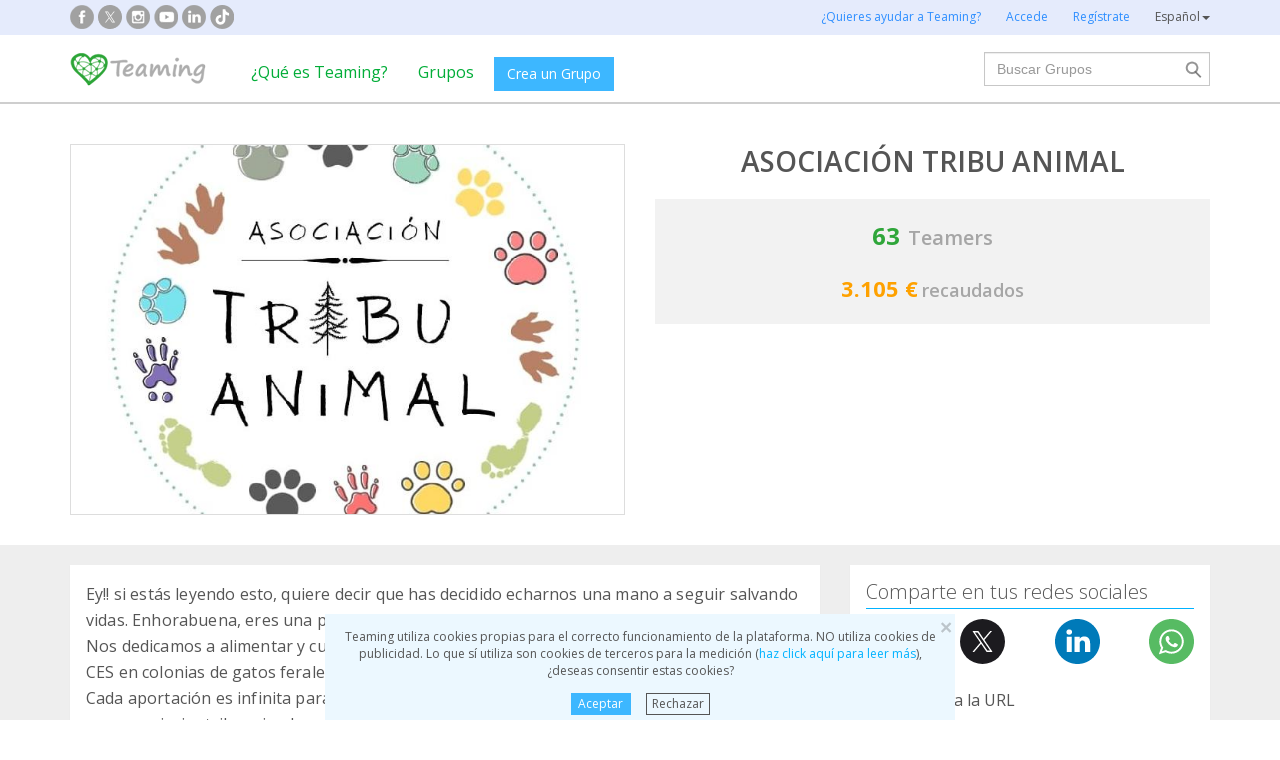

--- FILE ---
content_type: application/javascript
request_url: https://djg5cfn4h6wcu.cloudfront.net/resources/2.116.0-gz/js/social/shareButton.js
body_size: 494
content:
$((function(){if($(".fb-like").length>0||$(".fb-login").length>0||$(".fb-share-button").length>0){if($(".fb-login").length>0){window.fbAsyncInit=function(){FB.init({appId:$(".fb-login").attr("data-appId"),cookie:true,xfbml:true,version:"v2.12"})}}else if($(".fb-share-button").length>0){window.fbAsyncInit=function(){FB.init({appId:$("meta[property='fb:app_id']").attr("content"),cookie:true,xfbml:true,version:"v2.12"})}}else{window.fbAsyncInit=function(){FB.init({cookie:true,xfbml:true,version:"v2.12"})}}(function(d,s,id){var js,fjs=d.getElementsByTagName(s)[0];if(d.getElementById(id))return;js=d.createElement(s);js.id=id;js.src="//connect.facebook.net/"+leng+"/sdk.js";fjs.parentNode.insertBefore(js,fjs)})(document,"script","facebook-jssdk")}if($(".g-signin2").length>0){(function(){var po=document.createElement("script");po.type="text/javascript";po.async=true;po.src="https://apis.google.com/js/platform.js";var s=document.getElementsByTagName("script")[0];s.parentNode.insertBefore(po,s)})()}if($(".twitter-share-button").length>0){$(".twitter-share-button").attr("data-lang",leng);!function(d,s,id){var js,fjs=d.getElementsByTagName(s)[0],p=/^http:/.test(d.location)?"http":"https";if(!d.getElementById(id)){js=d.createElement(s);js.id=id;js.src=p+"://platform.twitter.com/widgets.js";fjs.parentNode.insertBefore(js,fjs)}}(document,"script","twitter-wjs")}if($(".wa_btn").length>0&&typeof wabtn4fg==="undefined"){wabtn4fg=1;h=document.head||document.getElementsByTagName("head")[0],s=document.createElement("script");s.type="text/javascript";s.src=resourcesUri+"js/social/whatsapp-button.js";h.appendChild(s)}}));